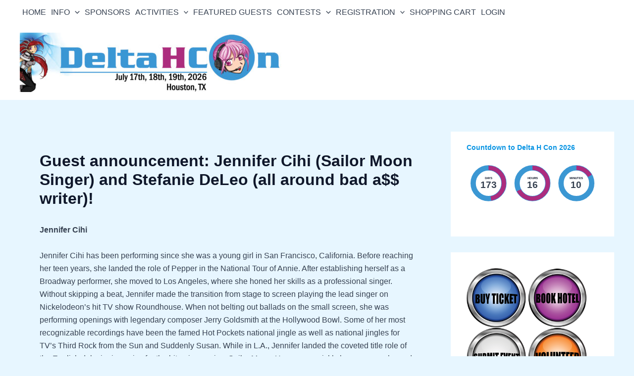

--- FILE ---
content_type: text/html; charset=utf-8
request_url: https://www.google.com/recaptcha/api2/anchor?ar=1&k=6Lcxl6UUAAAAAJbHED3XKiBRl3-06pOIgl6hMeSx&co=aHR0cHM6Ly9kZWx0YWhjb24uY29tOjQ0Mw..&hl=en&v=PoyoqOPhxBO7pBk68S4YbpHZ&size=invisible&anchor-ms=20000&execute-ms=30000&cb=8w5ckic0tx1g
body_size: 48739
content:
<!DOCTYPE HTML><html dir="ltr" lang="en"><head><meta http-equiv="Content-Type" content="text/html; charset=UTF-8">
<meta http-equiv="X-UA-Compatible" content="IE=edge">
<title>reCAPTCHA</title>
<style type="text/css">
/* cyrillic-ext */
@font-face {
  font-family: 'Roboto';
  font-style: normal;
  font-weight: 400;
  font-stretch: 100%;
  src: url(//fonts.gstatic.com/s/roboto/v48/KFO7CnqEu92Fr1ME7kSn66aGLdTylUAMa3GUBHMdazTgWw.woff2) format('woff2');
  unicode-range: U+0460-052F, U+1C80-1C8A, U+20B4, U+2DE0-2DFF, U+A640-A69F, U+FE2E-FE2F;
}
/* cyrillic */
@font-face {
  font-family: 'Roboto';
  font-style: normal;
  font-weight: 400;
  font-stretch: 100%;
  src: url(//fonts.gstatic.com/s/roboto/v48/KFO7CnqEu92Fr1ME7kSn66aGLdTylUAMa3iUBHMdazTgWw.woff2) format('woff2');
  unicode-range: U+0301, U+0400-045F, U+0490-0491, U+04B0-04B1, U+2116;
}
/* greek-ext */
@font-face {
  font-family: 'Roboto';
  font-style: normal;
  font-weight: 400;
  font-stretch: 100%;
  src: url(//fonts.gstatic.com/s/roboto/v48/KFO7CnqEu92Fr1ME7kSn66aGLdTylUAMa3CUBHMdazTgWw.woff2) format('woff2');
  unicode-range: U+1F00-1FFF;
}
/* greek */
@font-face {
  font-family: 'Roboto';
  font-style: normal;
  font-weight: 400;
  font-stretch: 100%;
  src: url(//fonts.gstatic.com/s/roboto/v48/KFO7CnqEu92Fr1ME7kSn66aGLdTylUAMa3-UBHMdazTgWw.woff2) format('woff2');
  unicode-range: U+0370-0377, U+037A-037F, U+0384-038A, U+038C, U+038E-03A1, U+03A3-03FF;
}
/* math */
@font-face {
  font-family: 'Roboto';
  font-style: normal;
  font-weight: 400;
  font-stretch: 100%;
  src: url(//fonts.gstatic.com/s/roboto/v48/KFO7CnqEu92Fr1ME7kSn66aGLdTylUAMawCUBHMdazTgWw.woff2) format('woff2');
  unicode-range: U+0302-0303, U+0305, U+0307-0308, U+0310, U+0312, U+0315, U+031A, U+0326-0327, U+032C, U+032F-0330, U+0332-0333, U+0338, U+033A, U+0346, U+034D, U+0391-03A1, U+03A3-03A9, U+03B1-03C9, U+03D1, U+03D5-03D6, U+03F0-03F1, U+03F4-03F5, U+2016-2017, U+2034-2038, U+203C, U+2040, U+2043, U+2047, U+2050, U+2057, U+205F, U+2070-2071, U+2074-208E, U+2090-209C, U+20D0-20DC, U+20E1, U+20E5-20EF, U+2100-2112, U+2114-2115, U+2117-2121, U+2123-214F, U+2190, U+2192, U+2194-21AE, U+21B0-21E5, U+21F1-21F2, U+21F4-2211, U+2213-2214, U+2216-22FF, U+2308-230B, U+2310, U+2319, U+231C-2321, U+2336-237A, U+237C, U+2395, U+239B-23B7, U+23D0, U+23DC-23E1, U+2474-2475, U+25AF, U+25B3, U+25B7, U+25BD, U+25C1, U+25CA, U+25CC, U+25FB, U+266D-266F, U+27C0-27FF, U+2900-2AFF, U+2B0E-2B11, U+2B30-2B4C, U+2BFE, U+3030, U+FF5B, U+FF5D, U+1D400-1D7FF, U+1EE00-1EEFF;
}
/* symbols */
@font-face {
  font-family: 'Roboto';
  font-style: normal;
  font-weight: 400;
  font-stretch: 100%;
  src: url(//fonts.gstatic.com/s/roboto/v48/KFO7CnqEu92Fr1ME7kSn66aGLdTylUAMaxKUBHMdazTgWw.woff2) format('woff2');
  unicode-range: U+0001-000C, U+000E-001F, U+007F-009F, U+20DD-20E0, U+20E2-20E4, U+2150-218F, U+2190, U+2192, U+2194-2199, U+21AF, U+21E6-21F0, U+21F3, U+2218-2219, U+2299, U+22C4-22C6, U+2300-243F, U+2440-244A, U+2460-24FF, U+25A0-27BF, U+2800-28FF, U+2921-2922, U+2981, U+29BF, U+29EB, U+2B00-2BFF, U+4DC0-4DFF, U+FFF9-FFFB, U+10140-1018E, U+10190-1019C, U+101A0, U+101D0-101FD, U+102E0-102FB, U+10E60-10E7E, U+1D2C0-1D2D3, U+1D2E0-1D37F, U+1F000-1F0FF, U+1F100-1F1AD, U+1F1E6-1F1FF, U+1F30D-1F30F, U+1F315, U+1F31C, U+1F31E, U+1F320-1F32C, U+1F336, U+1F378, U+1F37D, U+1F382, U+1F393-1F39F, U+1F3A7-1F3A8, U+1F3AC-1F3AF, U+1F3C2, U+1F3C4-1F3C6, U+1F3CA-1F3CE, U+1F3D4-1F3E0, U+1F3ED, U+1F3F1-1F3F3, U+1F3F5-1F3F7, U+1F408, U+1F415, U+1F41F, U+1F426, U+1F43F, U+1F441-1F442, U+1F444, U+1F446-1F449, U+1F44C-1F44E, U+1F453, U+1F46A, U+1F47D, U+1F4A3, U+1F4B0, U+1F4B3, U+1F4B9, U+1F4BB, U+1F4BF, U+1F4C8-1F4CB, U+1F4D6, U+1F4DA, U+1F4DF, U+1F4E3-1F4E6, U+1F4EA-1F4ED, U+1F4F7, U+1F4F9-1F4FB, U+1F4FD-1F4FE, U+1F503, U+1F507-1F50B, U+1F50D, U+1F512-1F513, U+1F53E-1F54A, U+1F54F-1F5FA, U+1F610, U+1F650-1F67F, U+1F687, U+1F68D, U+1F691, U+1F694, U+1F698, U+1F6AD, U+1F6B2, U+1F6B9-1F6BA, U+1F6BC, U+1F6C6-1F6CF, U+1F6D3-1F6D7, U+1F6E0-1F6EA, U+1F6F0-1F6F3, U+1F6F7-1F6FC, U+1F700-1F7FF, U+1F800-1F80B, U+1F810-1F847, U+1F850-1F859, U+1F860-1F887, U+1F890-1F8AD, U+1F8B0-1F8BB, U+1F8C0-1F8C1, U+1F900-1F90B, U+1F93B, U+1F946, U+1F984, U+1F996, U+1F9E9, U+1FA00-1FA6F, U+1FA70-1FA7C, U+1FA80-1FA89, U+1FA8F-1FAC6, U+1FACE-1FADC, U+1FADF-1FAE9, U+1FAF0-1FAF8, U+1FB00-1FBFF;
}
/* vietnamese */
@font-face {
  font-family: 'Roboto';
  font-style: normal;
  font-weight: 400;
  font-stretch: 100%;
  src: url(//fonts.gstatic.com/s/roboto/v48/KFO7CnqEu92Fr1ME7kSn66aGLdTylUAMa3OUBHMdazTgWw.woff2) format('woff2');
  unicode-range: U+0102-0103, U+0110-0111, U+0128-0129, U+0168-0169, U+01A0-01A1, U+01AF-01B0, U+0300-0301, U+0303-0304, U+0308-0309, U+0323, U+0329, U+1EA0-1EF9, U+20AB;
}
/* latin-ext */
@font-face {
  font-family: 'Roboto';
  font-style: normal;
  font-weight: 400;
  font-stretch: 100%;
  src: url(//fonts.gstatic.com/s/roboto/v48/KFO7CnqEu92Fr1ME7kSn66aGLdTylUAMa3KUBHMdazTgWw.woff2) format('woff2');
  unicode-range: U+0100-02BA, U+02BD-02C5, U+02C7-02CC, U+02CE-02D7, U+02DD-02FF, U+0304, U+0308, U+0329, U+1D00-1DBF, U+1E00-1E9F, U+1EF2-1EFF, U+2020, U+20A0-20AB, U+20AD-20C0, U+2113, U+2C60-2C7F, U+A720-A7FF;
}
/* latin */
@font-face {
  font-family: 'Roboto';
  font-style: normal;
  font-weight: 400;
  font-stretch: 100%;
  src: url(//fonts.gstatic.com/s/roboto/v48/KFO7CnqEu92Fr1ME7kSn66aGLdTylUAMa3yUBHMdazQ.woff2) format('woff2');
  unicode-range: U+0000-00FF, U+0131, U+0152-0153, U+02BB-02BC, U+02C6, U+02DA, U+02DC, U+0304, U+0308, U+0329, U+2000-206F, U+20AC, U+2122, U+2191, U+2193, U+2212, U+2215, U+FEFF, U+FFFD;
}
/* cyrillic-ext */
@font-face {
  font-family: 'Roboto';
  font-style: normal;
  font-weight: 500;
  font-stretch: 100%;
  src: url(//fonts.gstatic.com/s/roboto/v48/KFO7CnqEu92Fr1ME7kSn66aGLdTylUAMa3GUBHMdazTgWw.woff2) format('woff2');
  unicode-range: U+0460-052F, U+1C80-1C8A, U+20B4, U+2DE0-2DFF, U+A640-A69F, U+FE2E-FE2F;
}
/* cyrillic */
@font-face {
  font-family: 'Roboto';
  font-style: normal;
  font-weight: 500;
  font-stretch: 100%;
  src: url(//fonts.gstatic.com/s/roboto/v48/KFO7CnqEu92Fr1ME7kSn66aGLdTylUAMa3iUBHMdazTgWw.woff2) format('woff2');
  unicode-range: U+0301, U+0400-045F, U+0490-0491, U+04B0-04B1, U+2116;
}
/* greek-ext */
@font-face {
  font-family: 'Roboto';
  font-style: normal;
  font-weight: 500;
  font-stretch: 100%;
  src: url(//fonts.gstatic.com/s/roboto/v48/KFO7CnqEu92Fr1ME7kSn66aGLdTylUAMa3CUBHMdazTgWw.woff2) format('woff2');
  unicode-range: U+1F00-1FFF;
}
/* greek */
@font-face {
  font-family: 'Roboto';
  font-style: normal;
  font-weight: 500;
  font-stretch: 100%;
  src: url(//fonts.gstatic.com/s/roboto/v48/KFO7CnqEu92Fr1ME7kSn66aGLdTylUAMa3-UBHMdazTgWw.woff2) format('woff2');
  unicode-range: U+0370-0377, U+037A-037F, U+0384-038A, U+038C, U+038E-03A1, U+03A3-03FF;
}
/* math */
@font-face {
  font-family: 'Roboto';
  font-style: normal;
  font-weight: 500;
  font-stretch: 100%;
  src: url(//fonts.gstatic.com/s/roboto/v48/KFO7CnqEu92Fr1ME7kSn66aGLdTylUAMawCUBHMdazTgWw.woff2) format('woff2');
  unicode-range: U+0302-0303, U+0305, U+0307-0308, U+0310, U+0312, U+0315, U+031A, U+0326-0327, U+032C, U+032F-0330, U+0332-0333, U+0338, U+033A, U+0346, U+034D, U+0391-03A1, U+03A3-03A9, U+03B1-03C9, U+03D1, U+03D5-03D6, U+03F0-03F1, U+03F4-03F5, U+2016-2017, U+2034-2038, U+203C, U+2040, U+2043, U+2047, U+2050, U+2057, U+205F, U+2070-2071, U+2074-208E, U+2090-209C, U+20D0-20DC, U+20E1, U+20E5-20EF, U+2100-2112, U+2114-2115, U+2117-2121, U+2123-214F, U+2190, U+2192, U+2194-21AE, U+21B0-21E5, U+21F1-21F2, U+21F4-2211, U+2213-2214, U+2216-22FF, U+2308-230B, U+2310, U+2319, U+231C-2321, U+2336-237A, U+237C, U+2395, U+239B-23B7, U+23D0, U+23DC-23E1, U+2474-2475, U+25AF, U+25B3, U+25B7, U+25BD, U+25C1, U+25CA, U+25CC, U+25FB, U+266D-266F, U+27C0-27FF, U+2900-2AFF, U+2B0E-2B11, U+2B30-2B4C, U+2BFE, U+3030, U+FF5B, U+FF5D, U+1D400-1D7FF, U+1EE00-1EEFF;
}
/* symbols */
@font-face {
  font-family: 'Roboto';
  font-style: normal;
  font-weight: 500;
  font-stretch: 100%;
  src: url(//fonts.gstatic.com/s/roboto/v48/KFO7CnqEu92Fr1ME7kSn66aGLdTylUAMaxKUBHMdazTgWw.woff2) format('woff2');
  unicode-range: U+0001-000C, U+000E-001F, U+007F-009F, U+20DD-20E0, U+20E2-20E4, U+2150-218F, U+2190, U+2192, U+2194-2199, U+21AF, U+21E6-21F0, U+21F3, U+2218-2219, U+2299, U+22C4-22C6, U+2300-243F, U+2440-244A, U+2460-24FF, U+25A0-27BF, U+2800-28FF, U+2921-2922, U+2981, U+29BF, U+29EB, U+2B00-2BFF, U+4DC0-4DFF, U+FFF9-FFFB, U+10140-1018E, U+10190-1019C, U+101A0, U+101D0-101FD, U+102E0-102FB, U+10E60-10E7E, U+1D2C0-1D2D3, U+1D2E0-1D37F, U+1F000-1F0FF, U+1F100-1F1AD, U+1F1E6-1F1FF, U+1F30D-1F30F, U+1F315, U+1F31C, U+1F31E, U+1F320-1F32C, U+1F336, U+1F378, U+1F37D, U+1F382, U+1F393-1F39F, U+1F3A7-1F3A8, U+1F3AC-1F3AF, U+1F3C2, U+1F3C4-1F3C6, U+1F3CA-1F3CE, U+1F3D4-1F3E0, U+1F3ED, U+1F3F1-1F3F3, U+1F3F5-1F3F7, U+1F408, U+1F415, U+1F41F, U+1F426, U+1F43F, U+1F441-1F442, U+1F444, U+1F446-1F449, U+1F44C-1F44E, U+1F453, U+1F46A, U+1F47D, U+1F4A3, U+1F4B0, U+1F4B3, U+1F4B9, U+1F4BB, U+1F4BF, U+1F4C8-1F4CB, U+1F4D6, U+1F4DA, U+1F4DF, U+1F4E3-1F4E6, U+1F4EA-1F4ED, U+1F4F7, U+1F4F9-1F4FB, U+1F4FD-1F4FE, U+1F503, U+1F507-1F50B, U+1F50D, U+1F512-1F513, U+1F53E-1F54A, U+1F54F-1F5FA, U+1F610, U+1F650-1F67F, U+1F687, U+1F68D, U+1F691, U+1F694, U+1F698, U+1F6AD, U+1F6B2, U+1F6B9-1F6BA, U+1F6BC, U+1F6C6-1F6CF, U+1F6D3-1F6D7, U+1F6E0-1F6EA, U+1F6F0-1F6F3, U+1F6F7-1F6FC, U+1F700-1F7FF, U+1F800-1F80B, U+1F810-1F847, U+1F850-1F859, U+1F860-1F887, U+1F890-1F8AD, U+1F8B0-1F8BB, U+1F8C0-1F8C1, U+1F900-1F90B, U+1F93B, U+1F946, U+1F984, U+1F996, U+1F9E9, U+1FA00-1FA6F, U+1FA70-1FA7C, U+1FA80-1FA89, U+1FA8F-1FAC6, U+1FACE-1FADC, U+1FADF-1FAE9, U+1FAF0-1FAF8, U+1FB00-1FBFF;
}
/* vietnamese */
@font-face {
  font-family: 'Roboto';
  font-style: normal;
  font-weight: 500;
  font-stretch: 100%;
  src: url(//fonts.gstatic.com/s/roboto/v48/KFO7CnqEu92Fr1ME7kSn66aGLdTylUAMa3OUBHMdazTgWw.woff2) format('woff2');
  unicode-range: U+0102-0103, U+0110-0111, U+0128-0129, U+0168-0169, U+01A0-01A1, U+01AF-01B0, U+0300-0301, U+0303-0304, U+0308-0309, U+0323, U+0329, U+1EA0-1EF9, U+20AB;
}
/* latin-ext */
@font-face {
  font-family: 'Roboto';
  font-style: normal;
  font-weight: 500;
  font-stretch: 100%;
  src: url(//fonts.gstatic.com/s/roboto/v48/KFO7CnqEu92Fr1ME7kSn66aGLdTylUAMa3KUBHMdazTgWw.woff2) format('woff2');
  unicode-range: U+0100-02BA, U+02BD-02C5, U+02C7-02CC, U+02CE-02D7, U+02DD-02FF, U+0304, U+0308, U+0329, U+1D00-1DBF, U+1E00-1E9F, U+1EF2-1EFF, U+2020, U+20A0-20AB, U+20AD-20C0, U+2113, U+2C60-2C7F, U+A720-A7FF;
}
/* latin */
@font-face {
  font-family: 'Roboto';
  font-style: normal;
  font-weight: 500;
  font-stretch: 100%;
  src: url(//fonts.gstatic.com/s/roboto/v48/KFO7CnqEu92Fr1ME7kSn66aGLdTylUAMa3yUBHMdazQ.woff2) format('woff2');
  unicode-range: U+0000-00FF, U+0131, U+0152-0153, U+02BB-02BC, U+02C6, U+02DA, U+02DC, U+0304, U+0308, U+0329, U+2000-206F, U+20AC, U+2122, U+2191, U+2193, U+2212, U+2215, U+FEFF, U+FFFD;
}
/* cyrillic-ext */
@font-face {
  font-family: 'Roboto';
  font-style: normal;
  font-weight: 900;
  font-stretch: 100%;
  src: url(//fonts.gstatic.com/s/roboto/v48/KFO7CnqEu92Fr1ME7kSn66aGLdTylUAMa3GUBHMdazTgWw.woff2) format('woff2');
  unicode-range: U+0460-052F, U+1C80-1C8A, U+20B4, U+2DE0-2DFF, U+A640-A69F, U+FE2E-FE2F;
}
/* cyrillic */
@font-face {
  font-family: 'Roboto';
  font-style: normal;
  font-weight: 900;
  font-stretch: 100%;
  src: url(//fonts.gstatic.com/s/roboto/v48/KFO7CnqEu92Fr1ME7kSn66aGLdTylUAMa3iUBHMdazTgWw.woff2) format('woff2');
  unicode-range: U+0301, U+0400-045F, U+0490-0491, U+04B0-04B1, U+2116;
}
/* greek-ext */
@font-face {
  font-family: 'Roboto';
  font-style: normal;
  font-weight: 900;
  font-stretch: 100%;
  src: url(//fonts.gstatic.com/s/roboto/v48/KFO7CnqEu92Fr1ME7kSn66aGLdTylUAMa3CUBHMdazTgWw.woff2) format('woff2');
  unicode-range: U+1F00-1FFF;
}
/* greek */
@font-face {
  font-family: 'Roboto';
  font-style: normal;
  font-weight: 900;
  font-stretch: 100%;
  src: url(//fonts.gstatic.com/s/roboto/v48/KFO7CnqEu92Fr1ME7kSn66aGLdTylUAMa3-UBHMdazTgWw.woff2) format('woff2');
  unicode-range: U+0370-0377, U+037A-037F, U+0384-038A, U+038C, U+038E-03A1, U+03A3-03FF;
}
/* math */
@font-face {
  font-family: 'Roboto';
  font-style: normal;
  font-weight: 900;
  font-stretch: 100%;
  src: url(//fonts.gstatic.com/s/roboto/v48/KFO7CnqEu92Fr1ME7kSn66aGLdTylUAMawCUBHMdazTgWw.woff2) format('woff2');
  unicode-range: U+0302-0303, U+0305, U+0307-0308, U+0310, U+0312, U+0315, U+031A, U+0326-0327, U+032C, U+032F-0330, U+0332-0333, U+0338, U+033A, U+0346, U+034D, U+0391-03A1, U+03A3-03A9, U+03B1-03C9, U+03D1, U+03D5-03D6, U+03F0-03F1, U+03F4-03F5, U+2016-2017, U+2034-2038, U+203C, U+2040, U+2043, U+2047, U+2050, U+2057, U+205F, U+2070-2071, U+2074-208E, U+2090-209C, U+20D0-20DC, U+20E1, U+20E5-20EF, U+2100-2112, U+2114-2115, U+2117-2121, U+2123-214F, U+2190, U+2192, U+2194-21AE, U+21B0-21E5, U+21F1-21F2, U+21F4-2211, U+2213-2214, U+2216-22FF, U+2308-230B, U+2310, U+2319, U+231C-2321, U+2336-237A, U+237C, U+2395, U+239B-23B7, U+23D0, U+23DC-23E1, U+2474-2475, U+25AF, U+25B3, U+25B7, U+25BD, U+25C1, U+25CA, U+25CC, U+25FB, U+266D-266F, U+27C0-27FF, U+2900-2AFF, U+2B0E-2B11, U+2B30-2B4C, U+2BFE, U+3030, U+FF5B, U+FF5D, U+1D400-1D7FF, U+1EE00-1EEFF;
}
/* symbols */
@font-face {
  font-family: 'Roboto';
  font-style: normal;
  font-weight: 900;
  font-stretch: 100%;
  src: url(//fonts.gstatic.com/s/roboto/v48/KFO7CnqEu92Fr1ME7kSn66aGLdTylUAMaxKUBHMdazTgWw.woff2) format('woff2');
  unicode-range: U+0001-000C, U+000E-001F, U+007F-009F, U+20DD-20E0, U+20E2-20E4, U+2150-218F, U+2190, U+2192, U+2194-2199, U+21AF, U+21E6-21F0, U+21F3, U+2218-2219, U+2299, U+22C4-22C6, U+2300-243F, U+2440-244A, U+2460-24FF, U+25A0-27BF, U+2800-28FF, U+2921-2922, U+2981, U+29BF, U+29EB, U+2B00-2BFF, U+4DC0-4DFF, U+FFF9-FFFB, U+10140-1018E, U+10190-1019C, U+101A0, U+101D0-101FD, U+102E0-102FB, U+10E60-10E7E, U+1D2C0-1D2D3, U+1D2E0-1D37F, U+1F000-1F0FF, U+1F100-1F1AD, U+1F1E6-1F1FF, U+1F30D-1F30F, U+1F315, U+1F31C, U+1F31E, U+1F320-1F32C, U+1F336, U+1F378, U+1F37D, U+1F382, U+1F393-1F39F, U+1F3A7-1F3A8, U+1F3AC-1F3AF, U+1F3C2, U+1F3C4-1F3C6, U+1F3CA-1F3CE, U+1F3D4-1F3E0, U+1F3ED, U+1F3F1-1F3F3, U+1F3F5-1F3F7, U+1F408, U+1F415, U+1F41F, U+1F426, U+1F43F, U+1F441-1F442, U+1F444, U+1F446-1F449, U+1F44C-1F44E, U+1F453, U+1F46A, U+1F47D, U+1F4A3, U+1F4B0, U+1F4B3, U+1F4B9, U+1F4BB, U+1F4BF, U+1F4C8-1F4CB, U+1F4D6, U+1F4DA, U+1F4DF, U+1F4E3-1F4E6, U+1F4EA-1F4ED, U+1F4F7, U+1F4F9-1F4FB, U+1F4FD-1F4FE, U+1F503, U+1F507-1F50B, U+1F50D, U+1F512-1F513, U+1F53E-1F54A, U+1F54F-1F5FA, U+1F610, U+1F650-1F67F, U+1F687, U+1F68D, U+1F691, U+1F694, U+1F698, U+1F6AD, U+1F6B2, U+1F6B9-1F6BA, U+1F6BC, U+1F6C6-1F6CF, U+1F6D3-1F6D7, U+1F6E0-1F6EA, U+1F6F0-1F6F3, U+1F6F7-1F6FC, U+1F700-1F7FF, U+1F800-1F80B, U+1F810-1F847, U+1F850-1F859, U+1F860-1F887, U+1F890-1F8AD, U+1F8B0-1F8BB, U+1F8C0-1F8C1, U+1F900-1F90B, U+1F93B, U+1F946, U+1F984, U+1F996, U+1F9E9, U+1FA00-1FA6F, U+1FA70-1FA7C, U+1FA80-1FA89, U+1FA8F-1FAC6, U+1FACE-1FADC, U+1FADF-1FAE9, U+1FAF0-1FAF8, U+1FB00-1FBFF;
}
/* vietnamese */
@font-face {
  font-family: 'Roboto';
  font-style: normal;
  font-weight: 900;
  font-stretch: 100%;
  src: url(//fonts.gstatic.com/s/roboto/v48/KFO7CnqEu92Fr1ME7kSn66aGLdTylUAMa3OUBHMdazTgWw.woff2) format('woff2');
  unicode-range: U+0102-0103, U+0110-0111, U+0128-0129, U+0168-0169, U+01A0-01A1, U+01AF-01B0, U+0300-0301, U+0303-0304, U+0308-0309, U+0323, U+0329, U+1EA0-1EF9, U+20AB;
}
/* latin-ext */
@font-face {
  font-family: 'Roboto';
  font-style: normal;
  font-weight: 900;
  font-stretch: 100%;
  src: url(//fonts.gstatic.com/s/roboto/v48/KFO7CnqEu92Fr1ME7kSn66aGLdTylUAMa3KUBHMdazTgWw.woff2) format('woff2');
  unicode-range: U+0100-02BA, U+02BD-02C5, U+02C7-02CC, U+02CE-02D7, U+02DD-02FF, U+0304, U+0308, U+0329, U+1D00-1DBF, U+1E00-1E9F, U+1EF2-1EFF, U+2020, U+20A0-20AB, U+20AD-20C0, U+2113, U+2C60-2C7F, U+A720-A7FF;
}
/* latin */
@font-face {
  font-family: 'Roboto';
  font-style: normal;
  font-weight: 900;
  font-stretch: 100%;
  src: url(//fonts.gstatic.com/s/roboto/v48/KFO7CnqEu92Fr1ME7kSn66aGLdTylUAMa3yUBHMdazQ.woff2) format('woff2');
  unicode-range: U+0000-00FF, U+0131, U+0152-0153, U+02BB-02BC, U+02C6, U+02DA, U+02DC, U+0304, U+0308, U+0329, U+2000-206F, U+20AC, U+2122, U+2191, U+2193, U+2212, U+2215, U+FEFF, U+FFFD;
}

</style>
<link rel="stylesheet" type="text/css" href="https://www.gstatic.com/recaptcha/releases/PoyoqOPhxBO7pBk68S4YbpHZ/styles__ltr.css">
<script nonce="pSO9-yHDlueSTGCHsmD_Kg" type="text/javascript">window['__recaptcha_api'] = 'https://www.google.com/recaptcha/api2/';</script>
<script type="text/javascript" src="https://www.gstatic.com/recaptcha/releases/PoyoqOPhxBO7pBk68S4YbpHZ/recaptcha__en.js" nonce="pSO9-yHDlueSTGCHsmD_Kg">
      
    </script></head>
<body><div id="rc-anchor-alert" class="rc-anchor-alert"></div>
<input type="hidden" id="recaptcha-token" value="[base64]">
<script type="text/javascript" nonce="pSO9-yHDlueSTGCHsmD_Kg">
      recaptcha.anchor.Main.init("[\x22ainput\x22,[\x22bgdata\x22,\x22\x22,\[base64]/[base64]/[base64]/ZyhXLGgpOnEoW04sMjEsbF0sVywwKSxoKSxmYWxzZSxmYWxzZSl9Y2F0Y2goayl7RygzNTgsVyk/[base64]/[base64]/[base64]/[base64]/[base64]/[base64]/[base64]/bmV3IEJbT10oRFswXSk6dz09Mj9uZXcgQltPXShEWzBdLERbMV0pOnc9PTM/bmV3IEJbT10oRFswXSxEWzFdLERbMl0pOnc9PTQ/[base64]/[base64]/[base64]/[base64]/[base64]\\u003d\x22,\[base64]\\u003d\\u003d\x22,\[base64]/[base64]/[base64]/Ci8KXZ8ORw4ZcwoVJw6MoOCfCpAwQci/CkBzCgMK3w6bClldzQsO3w4fChcKMS8Ohw4HCukFsw5TCm2A9w7h5McKrMVrCo1hYXMO2H8KHGsK+w4ohwpsFVsOIw7/CvMOsSEbDiMKZw4jChsK2w4NZwrMpaWkLwqvDlmYZOMKCS8KPUsOJw6cXUwDCh1Z0JGdDwqjCsMKgw6xlcsKBMiNgCB40bsObTAY/[base64]/CmsOQMGzCt23DgcO/c8KTw4FxwofCt8Ofwo5Tw5EKUhsyw5rCrcO4DMOOw6lowqLDjVLCoS7CksK9w4fDssOYVsKywpkYwprCncOEwoBWwo/DqBDDqjzDvWwgwrXDkVPCjg5aYMKbdsONwo94w7vDoMOCdsKnBkV7X8Oaw6fCssOyw4jDn8KCw7jCvcOAA8KbRWLChmXDsMOzwo/Cp8Ogw47CpMKhNcOSw7s2aGVnA0/Dq8OkBMO2wp5Zw5Qnw53Du8K+w6cOwpTCl8K4bMKYw4Jww60LI8OIZSjCjUnCt1Rlw4/CiMKYPCvCkWFOA1HCm8OOc8OSwqFsw5vDlMOFDBJ8CMOrHm9IZsOsZUzCpwFtw57DtlFAwrXCvC7CnC0wwqsHwo7DlcOfwrPDjwNwVMKfacKjXRVtQhfDqzjCscKHw4TDlzJtw7zDo8KVPcKSNcOqUcKywp/CuUzDrsOPw7ppw69HwrfCs3zCsAQSOsOGw4HCk8KwwpULZsOvwozCpsOpZ0XDjT3DrWbDpmc5QH/ClMOuwqdtDljDmVtZPHQ1wo11wqTCozB7W8OVw5RMTMKKNxMFw4UOUsOMw5sOwrl9P2dzesO9wqkZUnjDmMKXJsKtw48NK8O4woMlUHHDh3bDjCnDsE7CgDRmw71ySsOPwrZnw7I3XRjDjcO7BMKiw6/DuwjDlkFSw7TDqUjDkG/CqsOdw4bCqzYKJmvCqsOvwqEjw4hnCMKmbG/CgsK/w7fDpT82WlfDmMOmw61oHV3CsMOvwqBdw7XDr8Obfnl9XsK9w4tSwrHDjcO0PsKnw7rCvsK0w7hGQXRrwp3CjHfCocKZwqrCg8KYNsOXwonClTFtw4bClHYEwrrDiXo3wooiwqTDgGMYwpclw4/[base64]/CmUfDnFhHbS5XaMK/V0/DgMK5wp4mBsOtLsO0wofCukTCk8OwR8ORw7Y3wqAQNiUiw6NmwoU9G8O3TMOVemFNwrvDlsOXwqXCv8OPIsOWw7XDvMO1bsKPLnXDuBHDuh/Ci3rDkMOIwoLDsMO5w6LCvwZ4HQAlWsK8w4TClyd/wqN1TwzDkRDDv8ORwo3CgDDDhHLCj8Kkw4fCgMKPw6nDgw00ccONbMKOMR3Dui/DoGrDoMOWZh/Clzllwol/w7rCpMKIJF16wqQWw5bCtEvDrG7DkDXDjcOkWy3CjWEcK20Rw4Zcw77CksOvUzBWw6wpQW4IXFEPIzPDiMK0wpHDnHTDkWdhHzZNwoTDg2XDlQLCqsKEK3LDmsKSTkXCi8KLMB4lARpnLExOAk/DsTVfwplRwo8gNMOac8K0wqbDlEdtHcOUYGXCmcKZwqHCs8OdwrfDssOBw7jDtAbDnsKHOMKxwrliw73CrVXDmGfDnVguw6NrfsKjTXfDjcKzwqJla8KrPmTClQ4Uw5vDoMOGUcKJwqdyDsOGwqIAZ8OAw6tmE8K/FsOPWwxCwqfDiSbDr8OuLsKAwrvCv8KlwqdPw4bDsULCh8Otw4bCvnnDvsKkwoNGw4DDry55wr9mHF/CoMOFwrvCr3VMSsOeRMKPAgBjLWzDlMKDw4rCrcKZwp51w5bDt8O6QAQ2worDs0bCu8KYwqoKOsKMwqnCrcKhBQTDjcKEa37Coxw4w6PDhHgBw51owr43w7QAw5vDh8OtP8KWw6tOQDIhGsOew4pPwqk6eT5lMDzDjRbChjRvw5/[base64]/DhcKPGMOqw6wSdUpAYsO7SF/ChkPCvz7Dq8K+fhQJwpt7w5IVw7LDliFJw6jDp8O6wq0sRcOowovDkUAOwqd5VEXCiWYawoBpFwYKShTDpz9pEmhgw7lBw4pzw5/ChsKgw7/Dhl/[base64]/acOHw4cHcsK6wp5FJsOyw4HCrlLCnMOIVcOyKEfDsxsUw7zDvUbDlHlow5lTRgNGdzgUw7ZRfQIpw4rCnhZWDsKBcsKzIClqGBDDgcKfwr9jwr/DvV0QwrvCsyt2FMOLV8K/dnPCi2PDo8OrAMK0wqjDvsO+EcO7b8KPLkY7w4dLw6XDlA5hKsO2wqoVw5/[base64]/[base64]/Dp8KJw54TwqoqIy/DjsO8YsOXFMKvw4jDkcKxK3dNw6rDpVRewqltUMKeC8Kuw5zClVvCk8K1VcK8wrRsdS3DhcOew7hZw4cSw4rCv8ORa8K7QBZWTsKBw6/CvMOgw6w+KcORw5vDjMO0dEIYMMKrw6IbwqYTRMOkw5dcw7I0XcO6w7oCwpJSV8OFwqQBw47DsSzDu33CgMKzw6A7wonDlCzCj3stEsOww4kzwojCqsOtwoXCpmPDrsOSw5JdfkrCv8O9wr7DnHbCk8O/w7DDtgfClcOqcsOWRTEtFV7CjBPCj8KHKMOcBMKYPW1BZ3s/w4AowqbCrcKOAcK0PcKmw4UiAwxrw5ZEATnClQ5JeQfCjQHCm8O6wpPCsMOhw7NrBnDDiMK2w5fDpUozwocdUcKZw5vDuUTCkC1QZMKBw5Z7LEMoLMOeFMKxER3DswvCozg0w43CvHBiw6HDkR9Ww7HCmgsodxYoJFDCp8K2ITV/U8KwXgldwrteLHE8fFgiClUfw7nChMKkworDs1LCpQRywosCw5XCoQHCnsOFw6BtGS4SecOAw4bDh1Jkw53CrMKfFl/DnsObP8KjwoEzwqPCuEoBUzUGOWHCiFk+IsKXwoMrw4pawppOwoDCtsOdw5pcVU4ZPcKmwpF8W8KFIsOHFjrCpU4Ww7/Cs2HDqMKNSXHDh8Ovwq/CuHoAw4nCosKBCcKhwrrDkklbdyXCkcOWw6zCrcK0ZXRPaUkubcKow6vCp8Oiw5nCtWzDkBPDosKhw4HDinZocMKzZ8ObT19OZsOwwqYlwr8eQm7Dp8ObSCZxJcK5wqHCvyVgw7NJCFQVfWbChEzCjsKdw4jDicO2NBDDlcKMw6bCmsKsFANBNAPCn8KXb3/Cgh8OwqVzw49DR3fDgsKdw6VUNTA6HsKkwoN3CsOuwp9XBWh7MCLDsHERdsOBwoBKworChVnCqMOGwp9lEsK9W3Z7A3wjwqjDssO0cMKIw6PDuihLc2bCq3kgwrIzwq3Ci2YdSzw9w5zCsQdHXUQXN8OHJsO/w5Qbw47DuQbDvDlyw7DDhzN3w4rCgiI3PcOKwo99w47DgsOVw7/CosKXLcOzw4jDlSQsw6xJw5xIRMKPcMKwwqMuYcO7woc6wrRObcOkw60NOx/[base64]/wrxuwpVnScK/w4LCucKTw5/Cr8KQwotawq5KwoLDnkLCg8Odw4XCqTvCksKxwrIiR8O2NWrCgcKMLMOqNcOXwo/CrR7Dt8KPUMKkWHUJwrXCqsKow5xEXcKjw7vCqk3DjcKYBsOaw6p6wqzDt8OFwqrCq3Q5w7cow47DnMO/NMK3w4zDv8KuVsOsEwJkwrhAwpJAwp/DiTvCrcOcBDAWw7HDmMKlV30ww4/[base64]/CqcOpQ8KtEXLCpyfDrMKoKijCuH/[base64]/[base64]/w5fDiBTDqsKWeHjCrMOTw6xhBsOXO8KhR2DCo2AIwpjCmUTCq8KRwq7Ck8O6Il08wphTw7UmG8KtDMO9woPDvGRHw5/CtzFQw73DtETCoUE4wp4ebsOsSMKywoAHLhbDtS8ZNsKQDGvCn8KIw5dAwpRgwqguwp3Dh8Kqw4PCg0LDqnlBDsO0SWVqR2/[base64]/Cv8KMwonDskXDtj/DmMOVN3t0HWfClMOLw7zCrRHDuXBURCLCjMOuHMOBwrFqTMKKwqjDncKACsOoZ8OVw6oAw7puw4EZwqPCoUPCpEQ0dcOSw65ow7YEdmVEwpk6wrDDocKlw4/DvEBmR8OYw4bCskxDwr/DlcOMfsOcYnrCly/DvQPChsKsSAXDkMOrb8O5w6BeU0gQbAzCsMKBWG3DjVUrfxcBAHrCl0PDhcKfHcO7NcKtVljDvC/ClwjDrVFiwoseWMOFQsKFw6/Co0ksFEXCqcOwJRh6w6lvwrx8w44/XAJxwrMrH3jCuTXCi2xSwpLCg8KBw4FMwrvDhMKnb3xrDMK6VMKjw7xcS8K8wod6NS8Sw5TCqRRmbsOWU8KZEsOpwo1RWMK+w47Duj4iJkA+RMOnX8Kfw6M3bk/DsmJ9MsOJwp7ClUTDjTYiwpzDvwDDj8K8w5LDo00RRnp9LMO0wplPO8KUwqTDm8KkwrnDoEASw5JIL0VeH8KXwovCqnE2ZcK9wr/[base64]/wo8DwrjChcOTwqgkwpbCr8K0wrl/wrFhw59jGxzDs09YFidvw7RlYkl4JMKfwpnCoR9/T3U/wrTCnMKAMyQ/H0ciwr/Du8KBw7TCi8OFwqwEw5LDtcOGwrNwScKZw4PDgsKmwrTDin5xw4XClsKiacOiecKww4bDv8OVS8OYLxcPQUnDtAY/wrE9w5nCkw7DoC3ClcKJw6rDunfCssOKGRvDnC1uwpYtNMOKL3rDp1vCpG1SNMOnEmTCsRJvw4bChAYWw73Cug7Du0xvwoFdaRB7w4JHwpxQGwvDql9PQ8Oxw6k9wq/DncKmPMOsQMK8wpnCicKZZzNwwr3DlsO3w75Hw5LDsCDCkcOGwophw5ZswozCsMOVw7hlfBvCnXs8woEEwq3Cq8OSwotMG1ZLwpMywqzDpw3Ch8OHw7I5wod/[base64]/[base64]/[base64]/CkUFfwp/CtMOqaMK3wpFxwoFbPcOWwoNFRXrCnsKjwoRpdsKzHBbClsOXdwIjfngEcDjCu3kibW3Dn8KlIE9dWMOHXMKMw7/Cp2zDssO+w6IXw4fDhD/CosKrDXHCg8OdGcKEAWfDpH3DmEppwq1ow49Tw4nClmbDmcO3c1LCj8ODG2DDmi/DomMlw6HDgQFiwrwsw67DgFgowoB8dcKqB8KKwo/DkjoJw77CgsOAXcOBwpFsw54mwqrCjB4nO37CgnfCgcKFw6bCqmDDgmgQWQMpMMKIwq9gwq3DhcKxwqjDlVvDuDkSwopEW8KSwqDCmMKawprCrgAHwqFZKsKbwrbCl8O6fmE/wps0KcOiYMKgw58oemHDm0EXw5fCkMKGfG0ccXLDjcKfBcOLwpDDhsK5JcOBwp0qKMOxRzbDqWnDhMKmVcKsw7PCiMKdwrRGfT4Rw4BjcTzDosOvw6F5ATjDozHCmMOywphDdhQfw67CkUUkwqcQOC/[base64]/wq0SbB4kwpoJwrhmNsKWGcOnw6dfZHbDkkHCozNDwrrDpcKEwrtPO8Ksw6vDrB7DlwfCjmR5OsKvw7XCgkjCocO1B8KoPsKzw5MawqZoLzoCAgzDkMKgCRPCnMKvw5fCrsOCZ0MDV8Ogw5tawrjDpWVfV1pLwoA/[base64]/CMKkUCMhFV3CggJQwrs1aVLDgcKIT8OoS8KpwpIqwpXCnBFxw57CocK+S8KhCDDDr8K7wpUnaQfCvMKcRChbwqYPMsOnw50+w5DCqSzCpS/CuDLDrsOmYcKDwpbDiAzDlcKSwpTDqwpgEcK2O8K5w5vDvRrDucKNS8Kww7fCq8KxBXVewpjCilbDvj7Cq25Ff8Oie1NRP8K2w7/Ch8KLaUrCiD7DlTbCjcKTw6N4wr0jZ8O0w5jDmcO9w5Qrwq9HA8O3KGYiwoMrd0rDrcOHSsKhw7/[base64]/Cv2Z6woBmwqLCrgBTwqXDuDUMViTDgcOPw4YBdcOgw6zCvcOQwqh9I27DuEI8DCwABMO8D0BZQGnCncOAUmFtYE9qwoHCo8Oqwo/CucOkZnYJI8KLwosVwpAdw4vDt8KTJTDDmRRpUcOtQT7DicKgBgXDhsOxOcK9w4V8wpbDmB/DtgDCnwDCrmDCnEvDnsKKKVsiw491w4k8VcOFNsKQHX4IEC3DmGLDgw/Ck37DiGrDoMKRwrNpwqrCrsKfGn3DphTCqcODEwzCthzCqMOtw7QdNsOBHlZmw7jCj2nCiRHDosK3UsOGwqfDow80a1HCowDDvFLCtSoKWjDCpsOowoVOw4XDo8K2Th7Cvj9VBWvDicKUwpPDp1DCrMOTA1TDr8OuOiNUw4MVwonDj8KeXh/CjsOhLUwGAMKDYgXDghDDu8OsTEjCnggZMcK5wpjCgMKGVMONw6TCuhlFwotvwqhJLivClcOvMsKrwq1zG0Z7NwxnI8KFKg1raQzDjhFsGhNfwovChS7CicKtw4nDnMOKw6MALC7CqsKPw6EIWB/DnsOHGDlawpQKVERDLsOVw6jCqMKQw5sfwqo2QwjDhW4JK8Kqw5V2XcO3w7QywqZcbsKwwopwNkU/wqZ5LMKQwpd/wpnDtsObO2rCmMKmfAkdwr0Ew59Jey3CksOTbUbDpz1LShA3JRcew5wxZiLDmE7DhMKrPHVLUcKZYcK/wp1JBxHDrG7Dt3oLw6tyVkbChcKIwr/Dij/Dt8KQXcOYw7cFOgtIOj/DvxF7w6TDj8O6BhXDvsKAdiB/J8OSw5HCssK7w73CrEnCqsOMD3vCncKEw6AawrjCnDHCoMOGMcOJw5kgYUEgwpPChklKMELClQZmEQJUwr1awrTChsKAw5tOT2ANPxZ5w43DpUPDs2IaLMK5NgbDv8KtcCbDrDXDlMK4e0dyJMKLwoPDmVwswqvCkMOXU8KXw6HCn8OawqBew6jCvsKEeh7ChBlSwo/DrMOqw408Q1/ClMO4VMKKw4MqEsOcw4DCn8OLw5vCisO+GMOawrjDj8KPalxDSQJDOEQgwpYWSzZQAiUKDcKPMMOOZ1HDicObBwM/w6PDlgDCvsKtRMOmAcO4wrjCkkIqQQRbw5VWNsKiw50kIcO3w4DDjWDCuC0Ww5jChGIbw5NbLXNgwpPChMO6G1DDqsKjNcK+csKXVcOgw6HDi1TDksKmQcOCLULDpQ7CqcOIw4bDuCVGWsKPwoRfa3B0XQnCnnE5McKVw4VWwpU/OmbCtE7Chz0TwrtDw7vDmcOtwrLCvMOmBikAwrYnVcOHb3QTVhzCtj0cZkx5w487f3gSaBVPPlNmHxkvw5kkW1XCgcOodsOAwpnDtR3CocOfHMO/XEx5wpXDv8KSQh4sw6AxcsOFw7zCggzDtcKNdA7DlMK6w73DrsOfwoE9wp/Cn8OrUnJPw7TClWnCgQ7ConsSWjoBRycfwozCpMOGw7w4w5HCq8KITVjDksKfXg3Dr1DDh23DoiFUw4M/w6zCqxJuw4fCoy4WOFbCgQkWRBTCqzQJw5vCmsKXPcOowo7CjcKbPMOsG8KTw7hVwp16wqTCpi7CsRc/woPCnC9nwq7CqgDDr8ODE8OEelBAFcK9IhNCwq/CosOUw4V3XsK2CDfClGDCjXPCvsK5LSRqRcOFwpTChDjChMOcwoLChHpvCznDksKjw6zCjcKvwqvCiBUCwqfCk8O2wqFjw7oxw5wlAUovw6bDgMKPISLCmMOgVR3DoxnDhMOxIhMwwpc9w4ljw688wojDgBkhwoE3I8OWw59wwp/DvAR8bcOZwqXCocOII8O3aiBrbn4/[base64]/CiXVTWMKXSMOUdsKoF8KQS0DCrTnDv8OgE8ObKCjDsi/Dm8KvSMOdw6lqAsKgQ8KZwoTCisKhwps5XcOiwp/DoxvCrMOtwoTDrcOIORcSOyDCiH/DnyxQC8OVP1DDrMOrw5NML0Mnw4TClsOxVWnConxGwrbCpDxVKcK5dcO6wpUVwqVUTzsXwojCvAvCmsKwLlEgWjMBJm3CisOmRjjDlSjCnGckSMOSw5LCg8K0JBZ/w7Q7wqDCsCwZTB3DrSkrw5xzwo10K3w/MsKtwozDuMKpwrVFw5bDk8KPNgPCt8OMwoRmwqXDjHbCocOdRRDCgcKqwqBJw5ZGw4nCqsKOwqZGw5/CtBvCu8OywpkxawDDsMK0SVTDrmY0dB7CvsOvE8KYRMO7w5tCBMKdwoFHRmkkNi/[base64]/ChcOvSHhaPsOacMKRw6F0ZlDDncKqLcO0cijDiQHCiMKOw4TDpGV/wpwfwp5Hw5DDnw/[base64]/[base64]/JcO0wrLCnMObO1HDumjDuFzCp8OMw6dgNH1BBMOhwpQ1NsKHwo/DmMOaURfDtcOMDcOUwqrCrcKoT8KhL2sRXSrCqsKzT8K+VUFXw4jCnCAYPcO9CQtLwrfDscOcUmfCmsKzw4g1JsKdd8OZwrVDw7Y/UsOCw4MuAw5ddAhzc2zCvMKuEMKhHFPDq8KJdcKqbkcpwq/[base64]/Ci2DDjcOMF8KTFzkBwqNAwrHCo2jDsWwUI8OoFWPCok09wrs+LxbDvyvChUjCln3DlMOIw67CgcOLwojCoGbDuWrDkMKJwodsMsKQw7cBw6/Ck29wwptIKxLDp1DDoMOWw7ojCFXDszDCgMOFEhbDtlg2FXEawo8+VMKQw4jCoMOKTsOdLDRjahgTwrNiw5rCn8OLCFZwXcKcw6k1w5VaBEkoAVXDn8KMTBM9XyrDosORw6DDt1XCisO/[base64]/CtMKowq4ow77ClsOvwoZeZ8OwMcOrUsOuwosBw5HClMK5wrTDpsOgw6IzZHfDuXPCg8OcCiXCg8KrwojDliTDqxfCv8KOwpkkPMK1aMOXw6HCrRDDtxhHwonDt8KBb8OIwofCosOxw7olEsOVwo/Co8OpbcKtw4VLUMKDLQfDs8O9wpTCqDM3w5PDlcKnfG/DsH3Dv8K5w4VPw4Q+bcKAw5N6YsO8eRvDmsKEGwrCqFXDtB5FTMKcdA3Do0jCrynCpS3CnFzCgXxQfcKvfMOHwpjDjsOyw57DoAHDl2fCmmLCoMKhw68FOj/DkRzCu0jCjcKqScKrw6BXwp5wbMKZLDJBw6V7DQdywofCrMOCK8K0EALDhWPChMONwo7Ct3UcwpHDjinDk3AFRxHDhWV/eh3Dh8OAN8O3w7wOw4c9w7cuVxNiU3LCscOMwrTDp2Vcw7vCtx7DlQrDs8KAw5ILJUUpRcKNw6/Dj8KQesOGw7tiwpYww6ZxH8OzwrVYw780w5VCIsOpGytrdMKtw50Two3Cs8Odw7wMw5nDiQLDjgDCpcKJKGd4J8OFVsKzMG0qw7pRwq9Jw5cXwp4NwrzCkwjDrsOJbMK2w65Hw5fCnsKgbMKTw47Dvw5wZj7Dmi3CosOEA8OqP8O9OhFpw4Efw5rDrlwbwq/DkkhnbcOxT0bCucKzKcO9Q1RHFcOKw7cbw6N5w5PDmR7DuS1kw5sfTnHCrMOHw5jDj8KCwoYzaAYmw4FBwpfDgMO/w4UrwoolwqjCkWYrw69ow5VNw5Y7w4hHw6PCnMKVC2jCuF9SwrFzfy88wp3Cm8OIBMKwNmTDtsKOJcKDwr3DlMKRJMK4w5bCscOswp1Ow6Y/cMKIw4krwokhHWZbd3hvOMKMb2XDqsOiVcOqbcODwrMrw4IsURIKSMOpwqDDrT09FsKMw5fCh8OiwoPCmTlpwrPDhlNOwqE6w4Rlw7XDocOVwrctaMKoZHk7bTPDiQlqw4tEBl80w4LCjcKvw7HCgHs0w7TDo8OTbwXDi8Ogw7fDisO/[base64]/[base64]/CgsK0DifCrcOFDiEgwrgMIDtzw7wnS0TCgRnDnzMsO8KKYMKKw6rDvGjDtsORwo3Dt1jDqi/DsVnCvcKsw5lgw74oAEcREcKsworCsAvChMOTwoHCsSdQGVMEYBLDvWB3w7LDsSxCwr1kKlrCmsKVw5/Du8OjU1nDtwPCtMKnO8OeGWsIworDqcOswoLCniBvXsKpI8O8wqfDh2rChifCtnfDgRPDiDVSIsOjbQV4OVY+wr9qQMO/[base64]/w445c8KgwrTDtGnCl8OpFE/DpjXCqSbDgGBOShwyRRB3wrBNDMK5ccK/[base64]/CmsK6w5M3L3TDjMOLw5APfV3DpcOOw4vCiMO0w6tHwqhDR3bCvwvCrT3CtsO5w43DhiEvd8O+wq7CvGN6DzfCgyoJwrpoLsKmUUVNSifDtXRpw41BwrfDglDDgxsmwpFEak/Cln/[base64]/[base64]/w7zCtMKew6vDtVvCrcOXwr57woppw6kjUcKGR8OvfcOKfSvClsOpw7LDtwXCqMKJwq8Cw6nCslrDq8KSwrjDs8OkwojCtMODTsK2CMKHfgAEwocUwp5aBUjCrXDCjXjDpcOBw7wfJsOea3lQwqkkBMODGl9Zw6TCn8KCwr/DgsKvw5wVHMO4wr/DlTbDgcOQXMOIEDTCvcOdYjTCtsOfw7hawozCnMOWwp0NaGTCn8KfbGU2w4bDjhNCw53DlRFbaVIBw4tXw6wUa8O/HmjChFLCnMO3wrzChDpmw7DDrcKMw4DCmsO5fsOsW2jDisKbwprCh8O1w6FKwrvCmxMDbFdLw7fDi8KHDwsSF8Khw4Rld3rCr8OrTkvCqUx6wp4wwotuw7FPDCluw6DDpsOhbT3DvzAjwo3Cvg1fe8K8w5/Dl8KBw6xgw590fMOLLGzDpiHDj0MkI8Kkwq4GwpjDtilkw4pQTsKlw7fCr8KAFBTDn3dEwrLCp0ZzwqtFQXHDmwvCksKkw5jCm2TCoDDDtg54KsKFwpTCjMOBw7DCjj54w7PDucOIUn3ClMOlw43Co8ObWBwuwo/CkFAJP0oow7nDgsOVwqjCi0FGH2nDiBXDqcKCAcKYBHBUw4XDlsKWB8K9wpRhw5JDw73CnE3Cq0M4PxzCgcKTe8KtwoIVw5XDrCPChHI/[base64]/DrMK/[base64]/LGEuw7jDg8Krw54+wpcUGsKIwpsnwrjCvcOpw5nDmDvCmMOkw5vCu2oiLybDt8O6w4JZVMOXw59CwqnCkXtfw4N/ZntHMMOrwptVwrLCucK+wpBCX8KSY8O/d8KreFxcw4sVw6fCucOGwrHCgWHCoRJ+Tj0+woDCkEI1w7EFUMKcwr5bEcOPGScHVl4rD8K4wrzChwkzCsKvw5NjdMOYJsKkwq7DjiZxw53CqMOAwr4qwotGfsOZwpDDgALDnMK6w47Dn8OuYcOBdS3DohjCsAzDisKFwpfCjMO/[base64]/DiSV/cB7CqTfDn8Oow68sw5jDiTzCkm4Mw5nCusOYw7bCpCwdw4jDgkbCjMKjbsKDw5vDusKjwovDqEsUwoJTwrTCoMOrRsKkwrjCpWMBJVEuUcK7w74RHTUKw5t5Q8KPwrLCuMO9QFbDo8O7BcOJVcKaBhYmw5HCtsOtcmfCqMOQJHjCu8OhZ8K2w5t/VSfCosO/[base64]/CugVfwq91bQ3Cl8OdaMOYwoxcwoXDmDUlw4h/w6PCr3/[base64]/CssKwYsOiHsOIwqlRwrZrWkDCqQJINFoPw5XDpE86wr/DjMKZw4RtaQt+w43DqsOiUyzDmMKwWcKRFAjDlGc+LzjDr8OfS2cjecK/MTDDtMKRJsOQcy/Dunkxw6HDhsOkF8OlwrvDojPCmMKBYljCiHR5w7hfwodZwo4CcMONWU8JVgs6w5keLjPDk8KCZ8O0woDDmsKdwrV9Nw3DuX/Dj1hIfCTDi8OibsKxwo8cC8KqP8KnHMKCwpE3ViAJWC3CkMKCw7k5w6bCl8KYwrgHwpNRw7xLAsKVw4UTW8Kdw6pmIkXDqEQTFBzDqF3Clhp/w7rCqTDDoMKsw7jCpDoOacKieX03T8KlQMOkw5jCkcOWw5AJwr3ChMOrWxDDhElKw5/[base64]/[base64]/CkSjCu3jDkjRVw6XCtcKxwqw/YMKSw4fChS7CgMO5bwbDuMO/wrQ+Vh9gCcKIF1Rlw4V5ScOQwq3CmsK/[base64]/[base64]/DmXo6bkrDqcK8woAOw6Y0NCxHw4fCs8KoS8KYfibDpcODw7zCgsOxw7zCmcKqw7rDvyDDpcOIwpAnwoTDlMK7Vl/DtT1xVsO/wqTDo8OEwpVfw7FiXsOww713BsOeZsOpwp7DuhMhw4PDnsOYS8OEwo5RWQA2wpRew6bCq8OuwqTCtQ/[base64]/FHrDuXMMwpcLMsOZw4UOwr9yZiRhFigZw6sVK8ONw7fDszkpVRDCpcKOSGzCqcOsw5JuOy1hAGDDsG/[base64]/CpsOaXG/CtE0PGMKob8OUwobCkMKiwp7Cp1fDmMKMwr5QR8OewqR1wqTCp0LCvzTDmsKWNQvDuiLCusOrfnbDpMKjw4TCqH0ZOMO+XlLDk8KEHsKOJ8K6w4JDwoROwq/DjMKnwqLCiMOJwoIMwrPDisOuwr3DjzTDmEF1Xz9qLWlTw7BKesO9wpt9w7vDuWZUUFTClU1Xw4sRwrY6w4/DoQvDmlMYw4vDrHwgw5jCgAbCjmcawqEHw7tfw7UTTC/[base64]/ChsKvwpBmw5HChW3DsMOvTMOgw6Yowr7CkQ/DhnRZWk3Cl8KZw64TfknDqTjDk8OjVx3CqQkXOhDDoyPDmcOWw584XhBgDsOsw6LCrmFHwonCr8O8w7QBwr55w49UwpsZLMODwpvCs8Ofw7ELFwxgScKxK3/CgcOiUcKRw58yw59Tw6xRWncFwrvCrcOCw5rDr1Bww6Znw4RZw7cqw47CtB/DvVfDkcKYU1bCscOgSC7Cg8K4FDbDjMOqTiJtdyg5w6rDtzNBwpI/wrk1woQhw7wXaSHCojkvTMOuwrrCpsOxc8KnWhfDvEQWw6IDwo/CtsOUXV9Bw7TDusKxGULDpMKWwrjCnlXClsKSwrkpasKMwo9qIBHCq8K2w4TDpDvDi3HDisKXHybCmMKabSXDqcK1w7Rmw4LCviYFwrbCnXXCo2zDlcOawqHDrFJ6wrjDlcK0wp/CgVfCtMKbwrrCnMKNS8KPGyMJGMOJaHdZCHAKw6xaw6bDlzPCnC3DmMO0GSbCuhrCjMOqEsKlwo7CnsOVw61Iw4vDik7CjEAWTW0Tw7DCly3DisOmworClcOMRcKtw7EyYFtKwrELNH12NiV/O8O4Zx3Dl8KXNxAjwo8Tw57DpsKSScKcbzbCkS1Qw6YVMFbClXwBdsOEwqfDg0/ChARiSsOeLxFbwo7CkFIewoJpRMK6wojDnMOyYMOywp/CgXzDqjNuw502w4/[base64]/[base64]/DlWs4wrFOcMKhAsOMw45jUMKqCD7DmXh8wpQswq1JeicRUsKYScKwwrJTZsKiacOiQHkJwqTDnj7DocKMwpxgPGUdTiAFw4bDvsOow5bCtcOcWnnDpmhvcsOLwpEkVsO8w4XDtD8/[base64]/wqfCucKwRw3CpsKmw7R0w7vDsDgwCsK5w7liHjvCqcOpF8OMM1nCnFUjYWtxSsO7S8KUwrstK8OTwqHCnxc/wpjCoMOewqHDqsKDwrHCrsKIbcKbRMOYw6VzR8KOw4RXBsOZw5bCpMKZYMOHwo0GKMK1wpZSwr/[base64]/JsKDenvCi37DkmZXw6FOP0TChMKawozCr8ODw5DDmcOSwpp3wr9gw53Ck8KdwqTCrMOBwrc5w4PCvD3Cu0pYw7/[base64]/[base64]/[base64]/RcKaw65HHyPDjsKAK8K/TQLDlw7DrjLCp8OEw5DClXTDvsOdwpXDs8OoMsKTZsOINU7CsEIMbMK2w5fDi8Kvwp7DtcKGw759wrpUw53DhcKmWMK/wrnCpmPCqsKuaFXDnsOawrw8OwPCgcK7LcOzGsKWw7PCvMKCWRTCpHLCt8KAw5Qjwp9pw5dYcUUgfBpzwpjCsAXDtBhiYzpVw5MccRJ9I8OIEUZ6w6kHASY+woghK8Kea8OaSAHDhm3DtsOSw7/Du2XCksOvITpzB1/CvcKSw5zDisKeesOnIcO+w67CiAHDisKSBUHCusKYXMOrwrjDucKOWRLCpHLCoU/DpsObesOZacOOaMKwwogtHcOywqDChsO6fifCig4+wqjClUh8wqdyw6jDjsKbw4E6KcOUwr/DmmnDsH3DucOWLV0hZsO2w4TCqsKbFnQWw7rCjsKTw4Z1McO4w6/DkX16w4nDtA4fwqbDj2wQwol1DcKQwrgaw4A2C8OhQzvCrQEfJMKCwpzCr8KTw77CkMOMwrZ4SD7Dn8OZwq/[base64]/DlMKCwqQqw5hkZMKzw7bCjEUPVFQLw5QiV8K5wp/[base64]/[base64]/DlBnClg7Cn8KLwpPDu2LDjWzDr8KGwq4xwr9Zw4MHN8OIwojDmC8OecK3w4ABa8OXOMOoXMKacxV5MsKoFsKfN1M/Q3BJw5tiw6jDjWocUsKkGFo1wpdYA3fCvzLDucOywr4Mwr7CscKswoHDu0rDplwzwo8oYsODw6NOw6LDucOkOMKNw6fCnzIFw5cyH8KNw6UsPCNOw7DCvMOfMsO+w5oHZRPCmcOjSMKUw5fCu8O9w4hOF8OUw6nDoMKKTcKWZFzDqsOrwqHChQbDsx/Dr8K4woHDpMKuUsKewrvDmsOKTGHDq0LDgTDCmsOEw4VIw4LCjCo6wo8Mw69WTMKKwqjCklDCpMKpN8KuDBBgTMKeEQPCvMOkMzcyDMKgIcOkw5Zkw47DjA1iGMKEwrBrZ3rDt8Klw4vCh8K8wpx1wrPCh0YsGMKuw61KICfDisOdHcKDwp/CqMOLWsOlV8OMwoduRU0fwrfDpF0OVsO7w7nCgHorI8K2wqI2w5MiPmhNwpNiOGQfwrNyw59kVx1qwpbDrcOzwoY0wp5AJj7DlcODFxrDnMKBDMOcwp3DnjcvRsKgwrFkwpIVw5dxwpoEMW/DpTbDicOpI8OHw4AWecKqwqDDkcOXwrEuwqg8ZRYvwrXDqMOSFztEbg3CtsOnw6Qgw4kyRnMUw7PCgMO5wo3DoF/[base64]/CqGrDtkgJCMKhw7rCpcK5w4LCssONw4nChcO5dsOFwoXDpk7DihrDscONCMKDJMKWOixaw6DDlk/DncOIUsOFX8KDeQl6W8OMbsK3dE3DsT9CXMKYwq3Ds8Kjw7PDpDAZw6gDwrc5w51kw6DCkx7DpWpRw4rDih3CmcOvfQh8w4hhw6QTw68mQMKmw7YBQsOowqnDmcOyacKCfnNuw4jCicOGBwRLXy3CgMOrwo/CizrDvUHDrsKCIGvCjMOjwq/DtTw8KsKVw7IdaC4gcsOdw4XDjQHDo3FKwoFVfsKEfTlUwofDjcORVWA5TRHDmMKxE3rCqA3ChcKdcMOnW30xwpNvXMKkwoXDrzRsC8O2PMKjGhfCv8Oxwr5ww5LDnFfDq8KZwqQ7dDM/w6/[base64]/ClcO7B3ErwpPCncK3JcKuBl7Dpy3CtBFYbwnDosKOcsK0VcKawoHDkkTDrDhhw5nDujPCpcOiw7AyfMKFw4JMwoBqwqbDpsOKwrTDvsKjIMKybzUqRMKEZWVYOsKbw7TCiW7Ct8OXw6LCssONU2fCvj4uA8OqKQzDhMOjGMOAHV/[base64]/DnsK+wpgSwpYkV1pow53CvhdjTMKhwqfCucK0XcKiw7bDr8Kqw41iV0ghPsKrO8KEwqE6I8OEEMO6BsO6w6HDlETCoFDDmcKXw7DCtsKlwrhgQMKqwozDj3tbG3PCpxcgw6cVwo06wqDCrknCqsO/[base64]/w5bDlsOqw7/DiRJfQyNTTR1WJxLDgcOSw5fCt8OtNzRWCUTDksK6IzdxwrtUGVEZw516YClXc8K3wrrCh1IoZsK2NcOCecKpwo15w6nDsEhKwprDr8KlRMOTOMOmKMObw4JRXC7CmzrCs8Kbe8KIZhnCgxIibiAmwo0Ew4TCi8K/w49sBsOgwpBewoDCuCZHw5TDmDLCocOARl1EwqRgAEFHwq7CnmTDi8KzecKuVGkDIcOSwpvCv1nCjcKYcMOXwqrCnHjDpVQEBsKqIWLCq8KtwoIMwoLDkXXCjHN5w7xlUhvDkMKBLsOBw4PDrAd/bhJEZMKUeMKqLDPCr8OjG8KPwo5jB8Kewox7asKIw4QlB03DvsKnw57DsMOEwr5xDg1awofCm2AoCCHDpAUbw4huwrbDiiljwoM+Qjxaw55nw4jDpcKbwobDoxhIwpMoO8Klw5ccScKNwpDCq8KuZ8KJwroJa1gsw5jDuMOpVQrClQ\\u003d\\u003d\x22],null,[\x22conf\x22,null,\x226Lcxl6UUAAAAAJbHED3XKiBRl3-06pOIgl6hMeSx\x22,0,null,null,null,1,[21,125,63,73,95,87,41,43,42,83,102,105,109,121],[1017145,130],0,null,null,null,null,0,null,0,null,700,1,null,0,\[base64]/76lBhnEnQkZnOKMAhmv8xEZ\x22,0,0,null,null,1,null,0,0,null,null,null,0],\x22https://deltahcon.com:443\x22,null,[3,1,1],null,null,null,1,3600,[\x22https://www.google.com/intl/en/policies/privacy/\x22,\x22https://www.google.com/intl/en/policies/terms/\x22],\x22OZqluXlBV97SinrEWA4CDiroXu/cGypHqw8cQKQGnjg\\u003d\x22,1,0,null,1,1769298586682,0,0,[38,130,119,157,127],null,[49,254,153,192,36],\x22RC-ebSwEaKsmyN-XA\x22,null,null,null,null,null,\x220dAFcWeA5igucxEeBzSSSNvLkMriDiYLqpo8nfbDiR0omSSaWxw1M4Xhkra6vTxz8KsN5BRu785VWgv8eurc1lJpsMaj9OZAycuA\x22,1769381386575]");
    </script></body></html>

--- FILE ---
content_type: text/javascript
request_url: https://deltahcon.com/wp-content/plugins/countdown-timer-ultimate/assets/js/wpcdt-timecircles.js?ver=2.6.9
body_size: 6771
content:
(function($) {

	var useWindow = window;

	/* From https://developer.mozilla.org/en-US/docs/Web/JavaScript/Reference/Global_Objects/Object/keys */
	if (!Object.keys) {
		Object.keys = (function() {
			'use strict';
			var hasOwnProperty = Object.prototype.hasOwnProperty,
					hasDontEnumBug = !({toString: null}).propertyIsEnumerable('toString'),
					dontEnums = [
						'toString',
						'toLocaleString',
						'valueOf',
						'hasOwnProperty',
						'isPrototypeOf',
						'propertyIsEnumerable',
						'constructor'
					],
					dontEnumsLength = dontEnums.length;

			return function(obj) {
				if (typeof obj !== 'object' && (typeof obj !== 'function' || obj === null)) {
					throw new TypeError('Object.keys called on non-object');
				}

				var result = [], prop, i;

				for (prop in obj) {
					if (hasOwnProperty.call(obj, prop)) {
						result.push(prop);
					}
				}

				if (hasDontEnumBug) {
					for (i = 0; i < dontEnumsLength; i++) {
						if (hasOwnProperty.call(obj, dontEnums[i])) {
							result.push(dontEnums[i]);
						}
					}
				}
				return result;
			};
		}());
	}

	/* Used to disable some features on IE8 */
	var limited_mode = false;
	var tick_duration = 200; // in ms

	var debug = (location.hash === "#debug");
	function debug_log(msg) {
		if (debug) {
			console.log(msg);
		}
	}

	var allUnits = ["Days", "Hours", "Minutes", "Seconds"];
	var nextUnits = {
		Seconds: "Minutes",
		Minutes: "Hours",
		Hours: "Days",
		Days: "Years"
	};
	var secondsIn = {
		Seconds: 1,
		Minutes: 60,
		Hours: 3600,
		Days: 86400,
		Months: 2678400,
		Years: 31536000
	};

	/**
	 * Converts hex color code into object containing integer values for the r,g,b use
	 * This function (hexToRgb) originates from:
	 * http://stackoverflow.com/questions/5623838/rgb-to-hex-and-hex-to-rgb
	 * @param {string} hex color code
	 */
	function hexToRgb(hex) {
		// Expand shorthand form (e.g. "03F") to full form (e.g. "0033FF")
		var shorthandRegex = /^#?([a-f\d])([a-f\d])([a-f\d])$/i;
		hex = hex.replace(shorthandRegex, function(m, r, g, b) {
			return r + r + g + g + b + b;
		});

		var result = /^#?([a-f\d]{2})([a-f\d]{2})([a-f\d]{2})$/i.exec(hex);
		return result ? {
			r: parseInt(result[1], 16),
			g: parseInt(result[2], 16),
			b: parseInt(result[3], 16)
		} : null;
	}

	function isCanvasSupported() {
		var elem = document.createElement('canvas');
		return !!(elem.getContext && elem.getContext('2d'));
	}

	/**
	 * Function s4() and guid() originate from:
	 * http://stackoverflow.com/questions/105034/how-to-create-a-guid-uuid-in-javascript
	 */
	function s4() {
		return Math.floor((1 + Math.random()) * 0x10000)
				.toString(16)
				.substring(1);
	}

	/**
	 * Creates a unique id
	 * @returns {String}
	 */
	function guid() {
		return s4() + s4() + '-' + s4() + '-' + s4() + '-' +
				s4() + '-' + s4() + s4() + s4();
	}

	/**
	 * Array.prototype.indexOf fallback for IE8
	 * @param {Mixed} mixed
	 * @returns {Number}
	 */
	if (!Array.prototype.indexOf) {
		Array.prototype.indexOf = function(elt /*, from*/)
		{
			var len = this.length >>> 0;

			var from = Number(arguments[1]) || 0;
			from = (from < 0)
					? Math.ceil(from)
					: Math.floor(from);
			if (from < 0)
				from += len;

			for (; from < len; from++)
			{
				if (from in this &&
						this[from] === elt)
					return from;
			}
			return -1;
		};
	}

	function parse_date(str) {
		var match = str.match(/^[0-9]{4}-[0-9]{2}-[0-9]{2}\s[0-9]{1,2}:[0-9]{2}:[0-9]{2}$/);
		if (match !== null && match.length > 0) {
			var parts = str.split(" ");
			var date = parts[0].split("-");
			var time = parts[1].split(":");
			return new Date(date[0], date[1] - 1, date[2], time[0], time[1], time[2]);
		}
		/* Fallback for different date formats */
		var d = Date.parse(str);
		if (!isNaN(d))
			return d;
		d = Date.parse(str.replace(/-/g, '/').replace('T', ' '));
		if (!isNaN(d))
			return d;
		/* Cant find anything */
		return new Date();
	}

	function parse_times(diff, old_diff, total_duration, units, floor) {
		var raw_time = {};
		var raw_old_time = {};
		var time = {};
		var pct = {};
		var old_pct = {};
		var old_time = {};

		var greater_unit = null;
		for(var i = 0; i < units.length; i++) {
			var unit = units[i];
			var maxUnits;

			if (greater_unit === null) {
				maxUnits = total_duration / secondsIn[unit];
			}
			else {
				maxUnits = secondsIn[greater_unit] / secondsIn[unit];
			}

			var curUnits = (diff / secondsIn[unit]);
			var oldUnits = (old_diff / secondsIn[unit]);

			if(floor) {
				if(curUnits > 0) curUnits = Math.floor(curUnits);
				else curUnits = Math.ceil(curUnits);
				if(oldUnits > 0) oldUnits = Math.floor(oldUnits);
				else oldUnits = Math.ceil(oldUnits);
			}

			if (unit !== "Days") {
				curUnits = curUnits % maxUnits;
				oldUnits = oldUnits % maxUnits;
			}

			raw_time[unit] = curUnits;
			time[unit] = Math.abs(curUnits);
			raw_old_time[unit] = oldUnits;
			old_time[unit] = Math.abs(oldUnits);
			pct[unit] = Math.abs(curUnits) / maxUnits;
			old_pct[unit] = Math.abs(oldUnits) / maxUnits;

			greater_unit = unit;
		}

		return {
			raw_time: raw_time,
			raw_old_time: raw_old_time,
			time: time,
			old_time: old_time,
			pct: pct,
			old_pct: old_pct
		};
	}

	var TC_Instance_List = {};
	function updateUsedWindow() {
		if(typeof useWindow.TC_Instance_List !== "undefined") {
			TC_Instance_List = useWindow.TC_Instance_List;
		}
		else {
			useWindow.TC_Instance_List = TC_Instance_List;
		}
		initializeAnimationFrameHandler(useWindow);
	};

	function initializeAnimationFrameHandler(w) {
		var vendors = ['webkit', 'moz'];
		for (var x = 0; x < vendors.length && !w.requestAnimationFrame; ++x) {
			w.requestAnimationFrame = w[vendors[x] + 'RequestAnimationFrame'];
			w.cancelAnimationFrame = w[vendors[x] + 'CancelAnimationFrame'];
		}

		if (!w.requestAnimationFrame || !w.cancelAnimationFrame) {
			w.requestAnimationFrame = function(callback, element, instance) {
				if (typeof instance === "undefined")
					instance = {data: {last_frame: 0}};
				var currTime = new Date().getTime();
				var timeToCall = Math.max(0, 16 - (currTime - instance.data.last_frame));
				var id = w.setTimeout(function() {
					callback(currTime + timeToCall);
				}, timeToCall);
				instance.data.last_frame = currTime + timeToCall;
				return id;
			};
			w.cancelAnimationFrame = function(id) {
				clearTimeout(id);
			};
		}
	};

	var TC_Instance = function(element, options) {
		this.element = element;
		this.container;
		this.listeners = null;
		this.data = {
			paused: false,
			last_frame: 0,
			animation_frame: null,
			interval_fallback: null,
			timer: false,
			total_duration: null,
			prev_time: null,
			drawn_units: [],
			text_elements: {
				Days: null,
				Hours: null,
				Minutes: null,
				Seconds: null
			},
			attributes: {
				canvas: null,
				context: null,
				item_size: null,
				line_width: null,
				radius: null,
				outer_radius: null
			},
			state: {
				fading: {
					Days: false,
					Hours: false,
					Minutes: false,
					Seconds: false
				}
			}
		};

		this.config = null;
		this.setOptions(options);
		this.initialize();
	};

	TC_Instance.prototype.clearListeners = function() {
		this.listeners = { all: [], visible: [] };
	};

	TC_Instance.prototype.addTime = function(seconds_to_add) {
		if(this.data.attributes.ref_date instanceof Date) {
			var d = this.data.attributes.ref_date;
			d.setSeconds(d.getSeconds() + seconds_to_add);
		}
		else if(!isNaN(this.data.attributes.ref_date)) {
			this.data.attributes.ref_date += (seconds_to_add * 1000);
		}
	};

	TC_Instance.prototype.initialize = function(clear_listeners) {
		/* Initialize drawn units */
		this.data.drawn_units = [];
		for(var i = 0; i < Object.keys(this.config.time).length; i++) {
			var unit = Object.keys(this.config.time)[i];
			if (this.config.time[unit].show) {
				this.data.drawn_units.push(unit);
			}
		}

		/* Avoid stacking */
		$(this.element).children('div.time_circles').remove();

		if (typeof clear_listeners === "undefined")
			clear_listeners = true;
		if (clear_listeners || this.listeners === null) {
			this.clearListeners();
		}
		this.container = $("<div>");
		this.container.addClass('time_circles');
		this.container.appendTo(this.element);

		/* Determine the needed width and height of TimeCircles */
		var height = this.element.offsetHeight;
		var width = this.element.offsetWidth;
		if (height === 0)
			height = $(this.element).height();
		if (width === 0)
			width = $(this.element).width();

		if (height === 0 && width > 0)
			height = width / this.data.drawn_units.length;
		else if (width === 0 && height > 0)
			width = height * this.data.drawn_units.length;

		/* Create our canvas and set it to the appropriate size */
		var canvasElement = document.createElement('canvas');
		canvasElement.width = width;
		canvasElement.height = height;

		/* Add canvas elements */
		this.data.attributes.canvas = $(canvasElement);
		this.data.attributes.canvas.appendTo(this.container);

		/* Check if the browser has browser support */
		var canvasSupported = isCanvasSupported();
		/* If the browser doesn't have browser support, check if explorer canvas is loaded */
		/* (A javascript library that adds canvas support to browsers that don't have it) */
		if(!canvasSupported && typeof G_vmlCanvasManager !== "undefined") {
			G_vmlCanvasManager.initElement(canvasElement);
			limited_mode = true;
			canvasSupported = true;
		}
		if(canvasSupported) {
			this.data.attributes.context = canvasElement.getContext('2d');
		}

		this.data.attributes.item_size = Math.min(width / this.data.drawn_units.length, height);
		this.data.attributes.line_width = this.data.attributes.item_size * this.config.fg_width;
		this.data.attributes.radius = ((this.data.attributes.item_size * 0.8) - this.data.attributes.line_width) / 2;
		this.data.attributes.outer_radius = this.data.attributes.radius + 0.5 * Math.max(this.data.attributes.line_width, this.data.attributes.line_width * this.config.bg_width);

		/* Prepare Time Elements */
		var i = 0;
		for (var key in this.data.text_elements) {
			if (!this.config.time[key].show)
				continue;

			var textElement = $("<div>");
			textElement.addClass('textDiv_' + key);
			textElement.css("top", Math.round(0.35 * this.data.attributes.item_size));
			textElement.css("left", Math.round(i++ * this.data.attributes.item_size));
			textElement.css("width", this.data.attributes.item_size);
			textElement.appendTo(this.container);

			var headerElement = $("<h4>");
			headerElement.text(this.config.time[key].text); /* Options */
			headerElement.css("font-size", Math.round(this.config.text_size * this.data.attributes.item_size));
			headerElement.css("line-height", Math.round(this.config.text_size * this.data.attributes.item_size) + "px");
			headerElement.appendTo(textElement);

			var numberElement = $("<span>");
			numberElement.css("font-size", Math.round(3 * this.config.text_size * this.data.attributes.item_size));
			numberElement.css("line-height", Math.round(this.config.text_size * this.data.attributes.item_size) + "px");
			numberElement.appendTo(textElement);

			this.data.text_elements[key] = numberElement;
		}

		this.start();
		if (!this.config.start) {
			this.data.paused = true;
		}

		/* Set up interval fallback */
		var _this = this;
		this.data.interval_fallback = useWindow.setInterval(function(){
			_this.update.call(_this, true);
		}, 100);
	};

	TC_Instance.prototype.update = function(nodraw) {
		if(typeof nodraw === "undefined") {
			nodraw = false;
		}
		else if(nodraw && this.data.paused) {
			return;
		}

		if(limited_mode) {
			/* Per unit clearing doesn't work in IE8 using explorer canvas, so do it in one time. The downside is that radial fade cant be used */
			this.data.attributes.context.clearRect(0, 0, this.data.attributes.canvas[0].width, this.data.attributes.canvas[0].hright);
		}
		var diff, old_diff;

		var prevDate = this.data.prev_time;
		var curDate = new Date();
		this.data.prev_time = curDate;

		if (prevDate === null)
			prevDate = curDate;

		/* If not counting past zero, and time < 0, then simply draw the zero point once, and call stop */
		if (!this.config.count_past_zero) {
			if (curDate > this.data.attributes.ref_date) {
				for(var i = 0; i < this.data.drawn_units.length; i++) {
					var key = this.data.drawn_units[i];

					/* Set the text value */
					this.data.text_elements[key].text("0");
					var x = (i * this.data.attributes.item_size) + (this.data.attributes.item_size / 2);
					var y = this.data.attributes.item_size / 2;
					var color = this.config.time[key].color;
					this.drawArc(x, y, color, 0);
				}
				this.stop();
				return;
			}
		}

		/* Compare current time with reference */
		diff = (this.data.attributes.ref_date - curDate) / 1000;
		old_diff = (this.data.attributes.ref_date - prevDate) / 1000;

		var floor = this.config.animation !== "smooth";

		var visible_times = parse_times(diff, old_diff, this.data.total_duration, this.data.drawn_units, floor);
		var all_times = parse_times(diff, old_diff, secondsIn["Years"], allUnits, floor);

		var i = 0;
		var j = 0;
		var lastKey = null;

		var cur_shown = this.data.drawn_units.slice();
		for (var i in allUnits) {
			var key = allUnits[i];

			/* Notify (all) listeners */
			if (Math.floor(all_times.raw_time[key]) !== Math.floor(all_times.raw_old_time[key])) {
				this.notifyListeners(key, Math.floor(all_times.time[key]), Math.floor(diff), "all");
			}

			if (cur_shown.indexOf(key) < 0)
				continue;

			/* Notify (visible) listeners */
			if (Math.floor(visible_times.raw_time[key]) !== Math.floor(visible_times.raw_old_time[key])) {
				this.notifyListeners(key, Math.floor(visible_times.time[key]), Math.floor(diff), "visible");
			}

			if(!nodraw) {
				/* Set the text value */
				this.data.text_elements[key].text(Math.floor(Math.abs(visible_times.time[key])));

				var x = (j * this.data.attributes.item_size) + (this.data.attributes.item_size / 2);
				var y = this.data.attributes.item_size / 2;
				var color = this.config.time[key].color;

				if (this.config.animation === "smooth") {
					if (lastKey !== null && !limited_mode) {
						if (Math.floor(visible_times.time[lastKey]) > Math.floor(visible_times.old_time[lastKey])) {
							this.radialFade(x, y, color, 1, key);
							this.data.state.fading[key] = true;
						}
						else if (Math.floor(visible_times.time[lastKey]) < Math.floor(visible_times.old_time[lastKey])) {
							this.radialFade(x, y, color, 0, key);
							this.data.state.fading[key] = true;
						}
					}
					if (!this.data.state.fading[key]) {
						this.drawArc(x, y, color, visible_times.pct[key]);
					}
				}
				else {
					this.animateArc(x, y, color, visible_times.pct[key], visible_times.old_pct[key], (new Date()).getTime() + tick_duration);
				}
			}
			lastKey = key;
			j++;
		}

		/* Dont request another update if we should be paused */
		if(this.data.paused || nodraw) {
			return;
		}

		/* We need this for our next frame either way */
		var _this = this;
		var update = function() {
			_this.update.call(_this);
		};

		/* Either call next update immediately, or in a second */
		if (this.config.animation === "smooth") {
			/* Smooth animation, Queue up the next frame */
			this.data.animation_frame = useWindow.requestAnimationFrame(update, _this.element, _this);
		}
		else {
			/* Tick animation, Don't queue until very slightly after the next second happens */
			var delay = (diff % 1) * 1000;
			if (delay < 0)
				delay = 1000 + delay;
			delay += 50;

			_this.data.animation_frame = useWindow.setTimeout(function() {
				_this.data.animation_frame = useWindow.requestAnimationFrame(update, _this.element, _this);
			}, delay);
		}
	};

	TC_Instance.prototype.animateArc = function(x, y, color, target_pct, cur_pct, animation_end) {
		if (this.data.attributes.context === null)
			return;

		var diff = cur_pct - target_pct;
		if (Math.abs(diff) > 0.5) {
			if (target_pct === 0) {
				this.radialFade(x, y, color, 1);
			}
			else {
				this.radialFade(x, y, color, 0);
			}
		}
		else {
			var progress = (tick_duration - (animation_end - (new Date()).getTime())) / tick_duration;
			if (progress > 1)
				progress = 1;

			var pct = (cur_pct * (1 - progress)) + (target_pct * progress);
			this.drawArc(x, y, color, pct);

			/*var show_pct = */
			if (progress >= 1)
				return;
			var _this = this;
			useWindow.requestAnimationFrame(function() {
				_this.animateArc(x, y, color, target_pct, cur_pct, animation_end);
			}, this.element);
		}
	};

	TC_Instance.prototype.drawArc = function(x, y, color, pct) {
		if (this.data.attributes.context === null)
			return;

		var clear_radius = Math.max(this.data.attributes.outer_radius, this.data.attributes.item_size / 2);
		if(!limited_mode) {
			this.data.attributes.context.clearRect(
					x - clear_radius,
					y - clear_radius,
					clear_radius * 2,
					clear_radius * 2
					);
		}

		if (this.config.use_background) {
			this.data.attributes.context.beginPath();
			this.data.attributes.context.arc(x, y, this.data.attributes.radius, 0, 2 * Math.PI, false);
			this.data.attributes.context.lineWidth = this.data.attributes.line_width * this.config.bg_width;

			/* line color */
			this.data.attributes.context.strokeStyle = this.config.circle_bg_color;
			this.data.attributes.context.stroke();
		}

		/* Direction */
		var startAngle, endAngle, counterClockwise;
		var defaultOffset = (-0.5 * Math.PI);
		var fullCircle = 2 * Math.PI;
		startAngle = defaultOffset + (this.config.start_angle / 360 * fullCircle);
		var offset = (2 * pct * Math.PI);

		if (this.config.direction === "Both") {
			counterClockwise = false;
			startAngle -= (offset / 2);
			endAngle = startAngle + offset;
		}
		else {
			if (this.config.direction === "Clockwise") {
				counterClockwise = false;
				endAngle = startAngle + offset;
			}
			else {
				counterClockwise = true;
				endAngle = startAngle - offset;
			}
		}

		this.data.attributes.context.beginPath();
		this.data.attributes.context.arc(x, y, this.data.attributes.radius, startAngle, endAngle, counterClockwise);
		this.data.attributes.context.lineWidth = this.data.attributes.line_width;

		/* line color */
		this.data.attributes.context.strokeStyle = color;
		this.data.attributes.context.stroke();
	};

	TC_Instance.prototype.radialFade = function(x, y, color, from, key) {
		/* TODO: Make fade_time option */
		var rgb = hexToRgb(color);
		var _this = this; /* We have a few inner scopes here that will need access to our instance */

		var step = 0.2 * ((from === 1) ? -1 : 1);
		var i;
		for (i = 0; from <= 1 && from >= 0; i++) {
			/* Create inner scope so our variables are not changed by the time the Timeout triggers */
			(function() {
				var delay = 50 * i;
				var rgba = "rgba(" + rgb.r + ", " + rgb.g + ", " + rgb.b + ", " + (Math.round(from * 10) / 10) + ")";
				useWindow.setTimeout(function() {
					_this.drawArc(x, y, rgba, 1);
				}, delay);
			}());
			from += step;
		}
		if (typeof key !== undefined) {
			useWindow.setTimeout(function() {
				_this.data.state.fading[key] = false;
			}, 50 * i);
		}
	};

	TC_Instance.prototype.timeLeft = function() {
		if (this.data.paused && typeof this.data.timer === "number") {
			return this.data.timer;
		}
		var now = new Date();
		return ((this.data.attributes.ref_date - now) / 1000);
	};

	TC_Instance.prototype.start = function() {
		useWindow.cancelAnimationFrame(this.data.animation_frame);
		useWindow.clearTimeout(this.data.animation_frame)

		/* Check if a date was passed in html attribute or jquery data */
		var attr_data_date = $(this.element).data('date');
		if (typeof attr_data_date === "undefined") {
			attr_data_date = $(this.element).attr('data-date');
		}
		if (typeof attr_data_date === "string") {
			this.data.attributes.ref_date = parse_date(attr_data_date);
		}
		/* Check if this is an unpause of a timer */
		else if (typeof this.data.timer === "number") {
			if (this.data.paused) {
				this.data.attributes.ref_date = (new Date()).getTime() + (this.data.timer * 1000);
			}
		}
		else {
			/* Try to get data-timer */
			var attr_data_timer = $(this.element).data('timer');
			if (typeof attr_data_timer === "undefined") {
				attr_data_timer = $(this.element).attr('data-timer');
			}
			if (typeof attr_data_timer === "string") {
				attr_data_timer = parseFloat(attr_data_timer);
			}
			if (typeof attr_data_timer === "number") {
				this.data.timer = attr_data_timer;
				this.data.attributes.ref_date = (new Date()).getTime() + (attr_data_timer * 1000);
			}
			else {
				/* data-timer and data-date were both not set
				use config date */
				this.data.attributes.ref_date = this.config.ref_date;
			}
		}

		/* Start running */
		this.data.paused = false;
		this.update.call(this);
	};

	TC_Instance.prototype.restart = function() {
		this.data.timer = false;
		this.start();
	};

	TC_Instance.prototype.stop = function() {
		if (typeof this.data.timer === "number") {
			this.data.timer = this.timeLeft(this);
		}
		/* Stop running */
		this.data.paused = true;
		useWindow.cancelAnimationFrame(this.data.animation_frame);
	};

	TC_Instance.prototype.destroy = function() {
		this.clearListeners();
		this.stop();
		useWindow.clearInterval(this.data.interval_fallback);
		this.data.interval_fallback = null;

		this.container.remove();
		$(this.element).removeAttr('data-tc-id');
		$(this.element).removeData('tc-id');
	};

	TC_Instance.prototype.setOptions = function(options) {
		if (this.config === null) {
			this.default_options.ref_date = new Date();
			this.config = $.extend(true, {}, this.default_options);
		}
		$.extend(true, this.config, options);

		/* Use window.top if use_top_frame is true */
		if(this.config.use_top_frame) {
			useWindow = window.top;
		}
		else {
			useWindow = window;
		}
		updateUsedWindow();

		this.data.total_duration = this.config.total_duration;
		if (typeof this.data.total_duration === "string") {
			if (typeof secondsIn[this.data.total_duration] !== "undefined") {
				/* If set to Years, Months, Days, Hours or Minutes, fetch the secondsIn value for that */
				this.data.total_duration = secondsIn[this.data.total_duration];
			}
			else if (this.data.total_duration === "Auto") {
				/* If set to auto, total_duration is the size of 1 unit, of the unit type bigger than the largest shown */
				for(var i = 0; i < Object.keys(this.config.time).length; i++) {
					var unit = Object.keys(this.config.time)[i];
					if (this.config.time[unit].show) {
						this.data.total_duration = secondsIn[nextUnits[unit]];
						break;
					}
				}
			}
			else {
				/* If it's a string, but neither of the above, user screwed up. */
				this.data.total_duration = secondsIn["Years"];
				console.error("Valid values for TimeCircles config.total_duration are either numeric, or (string) Years, Months, Days, Hours, Minutes, Auto");
			}
		}
	};

	TC_Instance.prototype.addListener = function(f, context, type) {
		if (typeof f !== "function")
			return;
		if (typeof type === "undefined")
			type = "visible";
		this.listeners[type].push({func: f, scope: context});
	};

	TC_Instance.prototype.notifyListeners = function(unit, value, total, type) {
		for (var i = 0; i < this.listeners[type].length; i++) {
			var listener = this.listeners[type][i];
			listener.func.apply(listener.scope, [unit, value, total]);
		}
	};

	TC_Instance.prototype.default_options = {
		ref_date: new Date(),
		start: true,
		animation: "smooth",
		count_past_zero: true,
		circle_bg_color: "#313332",
		use_background: true,
		fg_width: 0.1,
		bg_width: 1.2,
		text_size: 0.07,
		total_duration: "Auto",
		direction: "Clockwise",
		use_top_frame: false,
		start_angle: 0,
		time: {
			Days: {
				show: true,
				text: "Days",
				color: "#e3be32"
			},
			Hours: {
				show: true,
				text: "Hours",
				color: "#36b0e3"
			},
			Minutes: {
				show: true,
				text: "Minutes",
				color: "#75bf44"
			},
			Seconds: {
				show: true,
				text: "Seconds",
				color: "#66c5af"
			}
		}
	};

	/* Time circle class */
	var TC_Class = function(elements, options) {
		this.elements = elements;
		this.options = options;
		this.foreach();
	};

	TC_Class.prototype.getInstance = function(element) {
		var instance;

		var cur_id = $(element).data("tc-id");
		if (typeof cur_id === "undefined") {
			cur_id = guid();
			$(element).attr("data-tc-id", cur_id);
		}
		if (typeof TC_Instance_List[cur_id] === "undefined") {
			var options = this.options;
			var element_options = $(element).data('options');
			if (typeof element_options === "string") {
				element_options = JSON.parse(element_options);
			}
			if (typeof element_options === "object") {
				options = $.extend(true, {}, this.options, element_options);
			}
			instance = new TC_Instance(element, options);
			TC_Instance_List[cur_id] = instance;
		}
		else {
			instance = TC_Instance_List[cur_id];
			if (typeof this.options !== "undefined") {
				instance.setOptions(this.options);
			}
		}
		return instance;
	};

	TC_Class.prototype.addTime = function(seconds_to_add) {
		this.foreach(function(instance) {
			instance.addTime(seconds_to_add);
		});
	};

	TC_Class.prototype.foreach = function(callback) {
		var _this = this;
		this.elements.each(function() {
			var instance = _this.getInstance(this);
			if (typeof callback === "function") {
				callback(instance);
			}
		});
		return this;
	};

	TC_Class.prototype.start = function() {
		this.foreach(function(instance) {
			instance.start();
		});
		return this;
	};

	TC_Class.prototype.stop = function() {
		this.foreach(function(instance) {
			instance.stop();
		});
		return this;
	};

	TC_Class.prototype.restart = function() {
		this.foreach(function(instance) {
			instance.restart();
		});
		return this;
	};

	TC_Class.prototype.rebuild = function() {
		this.foreach(function(instance) {
			instance.initialize(false);
		});
		return this;
	};

	TC_Class.prototype.getTime = function() {
		return this.getInstance(this.elements[0]).timeLeft();
	};

	TC_Class.prototype.addListener = function(f, type) {
		if (typeof type === "undefined")
			type = "visible";
		var _this = this;
		this.foreach(function(instance) {
			instance.addListener(f, _this.elements, type);
		});
		return this;
	};

	TC_Class.prototype.destroy = function() {
		this.foreach(function(instance) {
			instance.destroy();
		});
		return this;
	};

	TC_Class.prototype.end = function() {
		return this.elements;
	};

	$.fn.TimeCircles = function(options) {
		return new TC_Class(this, options);
	};
}(jQuery));